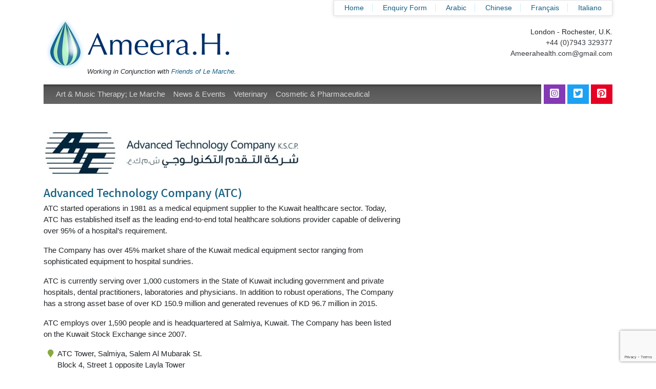

--- FILE ---
content_type: text/html; charset=UTF-8
request_url: https://ameerahealth.com/distributors/advanced-technology-company-atc/
body_size: 7068
content:

<!doctype html>
<html lang="en-GB">
  <head>
	<meta charset="utf-8">
	<meta http-equiv="x-ua-compatible" content="ie=edge">
	<meta name="viewport" content="width=device-width, initial-scale=1">
	<meta name='robots' content='index, follow, max-image-preview:large, max-snippet:-1, max-video-preview:-1' />

	<!-- This site is optimized with the Yoast SEO plugin v26.5 - https://yoast.com/wordpress/plugins/seo/ -->
	<title>Advanced Technology Company (ATC) - AmeeraHealth</title>
	<link rel="canonical" href="https://ameerahealth.com/distributors/advanced-technology-company-atc/" />
	<meta property="og:locale" content="en_GB" />
	<meta property="og:type" content="article" />
	<meta property="og:title" content="Advanced Technology Company (ATC) - AmeeraHealth" />
	<meta property="og:url" content="https://ameerahealth.com/distributors/advanced-technology-company-atc/" />
	<meta property="og:site_name" content="AmeeraHealth" />
	<meta property="article:publisher" content="https://www.facebook.com/AmeeraHLondon/" />
	<meta name="twitter:card" content="summary_large_image" />
	<meta name="twitter:site" content="@ashford_theresa" />
	<script type="application/ld+json" class="yoast-schema-graph">{"@context":"https://schema.org","@graph":[{"@type":"WebPage","@id":"https://ameerahealth.com/distributors/advanced-technology-company-atc/","url":"https://ameerahealth.com/distributors/advanced-technology-company-atc/","name":"Advanced Technology Company (ATC) - AmeeraHealth","isPartOf":{"@id":"https://ameerahealth.com/#website"},"datePublished":"2021-04-06T16:08:44+00:00","breadcrumb":{"@id":"https://ameerahealth.com/distributors/advanced-technology-company-atc/#breadcrumb"},"inLanguage":"en-GB","potentialAction":[{"@type":"ReadAction","target":["https://ameerahealth.com/distributors/advanced-technology-company-atc/"]}]},{"@type":"BreadcrumbList","@id":"https://ameerahealth.com/distributors/advanced-technology-company-atc/#breadcrumb","itemListElement":[{"@type":"ListItem","position":1,"name":"Home","item":"https://ameerahealth.com/"},{"@type":"ListItem","position":2,"name":"Distributors","item":"https://ameerahealth.com/distributors/"},{"@type":"ListItem","position":3,"name":"Advanced Technology Company (ATC)"}]},{"@type":"WebSite","@id":"https://ameerahealth.com/#website","url":"https://ameerahealth.com/","name":"AmeeraHealth","description":"Focusing on wound care, sports medicine and all-healing therapies for the mind and body","publisher":{"@id":"https://ameerahealth.com/#organization"},"potentialAction":[{"@type":"SearchAction","target":{"@type":"EntryPoint","urlTemplate":"https://ameerahealth.com/search/{search_term_string}"},"query-input":{"@type":"PropertyValueSpecification","valueRequired":true,"valueName":"search_term_string"}}],"inLanguage":"en-GB"},{"@type":"Organization","@id":"https://ameerahealth.com/#organization","name":"AmeeraHealth","url":"https://ameerahealth.com/","logo":{"@type":"ImageObject","inLanguage":"en-GB","@id":"https://ameerahealth.com/#/schema/logo/image/","url":"/app/uploads/2020/08/ameerahealth-logo.jpg","contentUrl":"/app/uploads/2020/08/ameerahealth-logo.jpg","width":467,"height":100,"caption":"AmeeraHealth"},"image":{"@id":"https://ameerahealth.com/#/schema/logo/image/"},"sameAs":["https://www.facebook.com/AmeeraHLondon/","https://x.com/ashford_theresa","https://www.instagram.com/ameerahealth_ltd/"]}]}</script>
	<!-- / Yoast SEO plugin. -->


<link rel='dns-prefetch' href='//use.fontawesome.com' />
<style id='wp-img-auto-sizes-contain-inline-css' type='text/css'>
img:is([sizes=auto i],[sizes^="auto," i]){contain-intrinsic-size:3000px 1500px}
/*# sourceURL=wp-img-auto-sizes-contain-inline-css */
</style>
<style id='wp-block-library-inline-css' type='text/css'>
:root{--wp-block-synced-color:#7a00df;--wp-block-synced-color--rgb:122,0,223;--wp-bound-block-color:var(--wp-block-synced-color);--wp-editor-canvas-background:#ddd;--wp-admin-theme-color:#007cba;--wp-admin-theme-color--rgb:0,124,186;--wp-admin-theme-color-darker-10:#006ba1;--wp-admin-theme-color-darker-10--rgb:0,107,160.5;--wp-admin-theme-color-darker-20:#005a87;--wp-admin-theme-color-darker-20--rgb:0,90,135;--wp-admin-border-width-focus:2px}@media (min-resolution:192dpi){:root{--wp-admin-border-width-focus:1.5px}}.wp-element-button{cursor:pointer}:root .has-very-light-gray-background-color{background-color:#eee}:root .has-very-dark-gray-background-color{background-color:#313131}:root .has-very-light-gray-color{color:#eee}:root .has-very-dark-gray-color{color:#313131}:root .has-vivid-green-cyan-to-vivid-cyan-blue-gradient-background{background:linear-gradient(135deg,#00d084,#0693e3)}:root .has-purple-crush-gradient-background{background:linear-gradient(135deg,#34e2e4,#4721fb 50%,#ab1dfe)}:root .has-hazy-dawn-gradient-background{background:linear-gradient(135deg,#faaca8,#dad0ec)}:root .has-subdued-olive-gradient-background{background:linear-gradient(135deg,#fafae1,#67a671)}:root .has-atomic-cream-gradient-background{background:linear-gradient(135deg,#fdd79a,#004a59)}:root .has-nightshade-gradient-background{background:linear-gradient(135deg,#330968,#31cdcf)}:root .has-midnight-gradient-background{background:linear-gradient(135deg,#020381,#2874fc)}:root{--wp--preset--font-size--normal:16px;--wp--preset--font-size--huge:42px}.has-regular-font-size{font-size:1em}.has-larger-font-size{font-size:2.625em}.has-normal-font-size{font-size:var(--wp--preset--font-size--normal)}.has-huge-font-size{font-size:var(--wp--preset--font-size--huge)}.has-text-align-center{text-align:center}.has-text-align-left{text-align:left}.has-text-align-right{text-align:right}.has-fit-text{white-space:nowrap!important}#end-resizable-editor-section{display:none}.aligncenter{clear:both}.items-justified-left{justify-content:flex-start}.items-justified-center{justify-content:center}.items-justified-right{justify-content:flex-end}.items-justified-space-between{justify-content:space-between}.screen-reader-text{border:0;clip-path:inset(50%);height:1px;margin:-1px;overflow:hidden;padding:0;position:absolute;width:1px;word-wrap:normal!important}.screen-reader-text:focus{background-color:#ddd;clip-path:none;color:#444;display:block;font-size:1em;height:auto;left:5px;line-height:normal;padding:15px 23px 14px;text-decoration:none;top:5px;width:auto;z-index:100000}html :where(.has-border-color){border-style:solid}html :where([style*=border-top-color]){border-top-style:solid}html :where([style*=border-right-color]){border-right-style:solid}html :where([style*=border-bottom-color]){border-bottom-style:solid}html :where([style*=border-left-color]){border-left-style:solid}html :where([style*=border-width]){border-style:solid}html :where([style*=border-top-width]){border-top-style:solid}html :where([style*=border-right-width]){border-right-style:solid}html :where([style*=border-bottom-width]){border-bottom-style:solid}html :where([style*=border-left-width]){border-left-style:solid}html :where(img[class*=wp-image-]){height:auto;max-width:100%}:where(figure){margin:0 0 1em}html :where(.is-position-sticky){--wp-admin--admin-bar--position-offset:var(--wp-admin--admin-bar--height,0px)}@media screen and (max-width:600px){html :where(.is-position-sticky){--wp-admin--admin-bar--position-offset:0px}}

/*# sourceURL=wp-block-library-inline-css */
</style><style id='global-styles-inline-css' type='text/css'>
:root{--wp--preset--aspect-ratio--square: 1;--wp--preset--aspect-ratio--4-3: 4/3;--wp--preset--aspect-ratio--3-4: 3/4;--wp--preset--aspect-ratio--3-2: 3/2;--wp--preset--aspect-ratio--2-3: 2/3;--wp--preset--aspect-ratio--16-9: 16/9;--wp--preset--aspect-ratio--9-16: 9/16;--wp--preset--color--black: #000000;--wp--preset--color--cyan-bluish-gray: #abb8c3;--wp--preset--color--white: #ffffff;--wp--preset--color--pale-pink: #f78da7;--wp--preset--color--vivid-red: #cf2e2e;--wp--preset--color--luminous-vivid-orange: #ff6900;--wp--preset--color--luminous-vivid-amber: #fcb900;--wp--preset--color--light-green-cyan: #7bdcb5;--wp--preset--color--vivid-green-cyan: #00d084;--wp--preset--color--pale-cyan-blue: #8ed1fc;--wp--preset--color--vivid-cyan-blue: #0693e3;--wp--preset--color--vivid-purple: #9b51e0;--wp--preset--gradient--vivid-cyan-blue-to-vivid-purple: linear-gradient(135deg,rgb(6,147,227) 0%,rgb(155,81,224) 100%);--wp--preset--gradient--light-green-cyan-to-vivid-green-cyan: linear-gradient(135deg,rgb(122,220,180) 0%,rgb(0,208,130) 100%);--wp--preset--gradient--luminous-vivid-amber-to-luminous-vivid-orange: linear-gradient(135deg,rgb(252,185,0) 0%,rgb(255,105,0) 100%);--wp--preset--gradient--luminous-vivid-orange-to-vivid-red: linear-gradient(135deg,rgb(255,105,0) 0%,rgb(207,46,46) 100%);--wp--preset--gradient--very-light-gray-to-cyan-bluish-gray: linear-gradient(135deg,rgb(238,238,238) 0%,rgb(169,184,195) 100%);--wp--preset--gradient--cool-to-warm-spectrum: linear-gradient(135deg,rgb(74,234,220) 0%,rgb(151,120,209) 20%,rgb(207,42,186) 40%,rgb(238,44,130) 60%,rgb(251,105,98) 80%,rgb(254,248,76) 100%);--wp--preset--gradient--blush-light-purple: linear-gradient(135deg,rgb(255,206,236) 0%,rgb(152,150,240) 100%);--wp--preset--gradient--blush-bordeaux: linear-gradient(135deg,rgb(254,205,165) 0%,rgb(254,45,45) 50%,rgb(107,0,62) 100%);--wp--preset--gradient--luminous-dusk: linear-gradient(135deg,rgb(255,203,112) 0%,rgb(199,81,192) 50%,rgb(65,88,208) 100%);--wp--preset--gradient--pale-ocean: linear-gradient(135deg,rgb(255,245,203) 0%,rgb(182,227,212) 50%,rgb(51,167,181) 100%);--wp--preset--gradient--electric-grass: linear-gradient(135deg,rgb(202,248,128) 0%,rgb(113,206,126) 100%);--wp--preset--gradient--midnight: linear-gradient(135deg,rgb(2,3,129) 0%,rgb(40,116,252) 100%);--wp--preset--font-size--small: 13px;--wp--preset--font-size--medium: 20px;--wp--preset--font-size--large: 36px;--wp--preset--font-size--x-large: 42px;--wp--preset--spacing--20: 0.44rem;--wp--preset--spacing--30: 0.67rem;--wp--preset--spacing--40: 1rem;--wp--preset--spacing--50: 1.5rem;--wp--preset--spacing--60: 2.25rem;--wp--preset--spacing--70: 3.38rem;--wp--preset--spacing--80: 5.06rem;--wp--preset--shadow--natural: 6px 6px 9px rgba(0, 0, 0, 0.2);--wp--preset--shadow--deep: 12px 12px 50px rgba(0, 0, 0, 0.4);--wp--preset--shadow--sharp: 6px 6px 0px rgba(0, 0, 0, 0.2);--wp--preset--shadow--outlined: 6px 6px 0px -3px rgb(255, 255, 255), 6px 6px rgb(0, 0, 0);--wp--preset--shadow--crisp: 6px 6px 0px rgb(0, 0, 0);}:where(.is-layout-flex){gap: 0.5em;}:where(.is-layout-grid){gap: 0.5em;}body .is-layout-flex{display: flex;}.is-layout-flex{flex-wrap: wrap;align-items: center;}.is-layout-flex > :is(*, div){margin: 0;}body .is-layout-grid{display: grid;}.is-layout-grid > :is(*, div){margin: 0;}:where(.wp-block-columns.is-layout-flex){gap: 2em;}:where(.wp-block-columns.is-layout-grid){gap: 2em;}:where(.wp-block-post-template.is-layout-flex){gap: 1.25em;}:where(.wp-block-post-template.is-layout-grid){gap: 1.25em;}.has-black-color{color: var(--wp--preset--color--black) !important;}.has-cyan-bluish-gray-color{color: var(--wp--preset--color--cyan-bluish-gray) !important;}.has-white-color{color: var(--wp--preset--color--white) !important;}.has-pale-pink-color{color: var(--wp--preset--color--pale-pink) !important;}.has-vivid-red-color{color: var(--wp--preset--color--vivid-red) !important;}.has-luminous-vivid-orange-color{color: var(--wp--preset--color--luminous-vivid-orange) !important;}.has-luminous-vivid-amber-color{color: var(--wp--preset--color--luminous-vivid-amber) !important;}.has-light-green-cyan-color{color: var(--wp--preset--color--light-green-cyan) !important;}.has-vivid-green-cyan-color{color: var(--wp--preset--color--vivid-green-cyan) !important;}.has-pale-cyan-blue-color{color: var(--wp--preset--color--pale-cyan-blue) !important;}.has-vivid-cyan-blue-color{color: var(--wp--preset--color--vivid-cyan-blue) !important;}.has-vivid-purple-color{color: var(--wp--preset--color--vivid-purple) !important;}.has-black-background-color{background-color: var(--wp--preset--color--black) !important;}.has-cyan-bluish-gray-background-color{background-color: var(--wp--preset--color--cyan-bluish-gray) !important;}.has-white-background-color{background-color: var(--wp--preset--color--white) !important;}.has-pale-pink-background-color{background-color: var(--wp--preset--color--pale-pink) !important;}.has-vivid-red-background-color{background-color: var(--wp--preset--color--vivid-red) !important;}.has-luminous-vivid-orange-background-color{background-color: var(--wp--preset--color--luminous-vivid-orange) !important;}.has-luminous-vivid-amber-background-color{background-color: var(--wp--preset--color--luminous-vivid-amber) !important;}.has-light-green-cyan-background-color{background-color: var(--wp--preset--color--light-green-cyan) !important;}.has-vivid-green-cyan-background-color{background-color: var(--wp--preset--color--vivid-green-cyan) !important;}.has-pale-cyan-blue-background-color{background-color: var(--wp--preset--color--pale-cyan-blue) !important;}.has-vivid-cyan-blue-background-color{background-color: var(--wp--preset--color--vivid-cyan-blue) !important;}.has-vivid-purple-background-color{background-color: var(--wp--preset--color--vivid-purple) !important;}.has-black-border-color{border-color: var(--wp--preset--color--black) !important;}.has-cyan-bluish-gray-border-color{border-color: var(--wp--preset--color--cyan-bluish-gray) !important;}.has-white-border-color{border-color: var(--wp--preset--color--white) !important;}.has-pale-pink-border-color{border-color: var(--wp--preset--color--pale-pink) !important;}.has-vivid-red-border-color{border-color: var(--wp--preset--color--vivid-red) !important;}.has-luminous-vivid-orange-border-color{border-color: var(--wp--preset--color--luminous-vivid-orange) !important;}.has-luminous-vivid-amber-border-color{border-color: var(--wp--preset--color--luminous-vivid-amber) !important;}.has-light-green-cyan-border-color{border-color: var(--wp--preset--color--light-green-cyan) !important;}.has-vivid-green-cyan-border-color{border-color: var(--wp--preset--color--vivid-green-cyan) !important;}.has-pale-cyan-blue-border-color{border-color: var(--wp--preset--color--pale-cyan-blue) !important;}.has-vivid-cyan-blue-border-color{border-color: var(--wp--preset--color--vivid-cyan-blue) !important;}.has-vivid-purple-border-color{border-color: var(--wp--preset--color--vivid-purple) !important;}.has-vivid-cyan-blue-to-vivid-purple-gradient-background{background: var(--wp--preset--gradient--vivid-cyan-blue-to-vivid-purple) !important;}.has-light-green-cyan-to-vivid-green-cyan-gradient-background{background: var(--wp--preset--gradient--light-green-cyan-to-vivid-green-cyan) !important;}.has-luminous-vivid-amber-to-luminous-vivid-orange-gradient-background{background: var(--wp--preset--gradient--luminous-vivid-amber-to-luminous-vivid-orange) !important;}.has-luminous-vivid-orange-to-vivid-red-gradient-background{background: var(--wp--preset--gradient--luminous-vivid-orange-to-vivid-red) !important;}.has-very-light-gray-to-cyan-bluish-gray-gradient-background{background: var(--wp--preset--gradient--very-light-gray-to-cyan-bluish-gray) !important;}.has-cool-to-warm-spectrum-gradient-background{background: var(--wp--preset--gradient--cool-to-warm-spectrum) !important;}.has-blush-light-purple-gradient-background{background: var(--wp--preset--gradient--blush-light-purple) !important;}.has-blush-bordeaux-gradient-background{background: var(--wp--preset--gradient--blush-bordeaux) !important;}.has-luminous-dusk-gradient-background{background: var(--wp--preset--gradient--luminous-dusk) !important;}.has-pale-ocean-gradient-background{background: var(--wp--preset--gradient--pale-ocean) !important;}.has-electric-grass-gradient-background{background: var(--wp--preset--gradient--electric-grass) !important;}.has-midnight-gradient-background{background: var(--wp--preset--gradient--midnight) !important;}.has-small-font-size{font-size: var(--wp--preset--font-size--small) !important;}.has-medium-font-size{font-size: var(--wp--preset--font-size--medium) !important;}.has-large-font-size{font-size: var(--wp--preset--font-size--large) !important;}.has-x-large-font-size{font-size: var(--wp--preset--font-size--x-large) !important;}
/*# sourceURL=global-styles-inline-css */
</style>

<style id='classic-theme-styles-inline-css' type='text/css'>
/*! This file is auto-generated */
.wp-block-button__link{color:#fff;background-color:#32373c;border-radius:9999px;box-shadow:none;text-decoration:none;padding:calc(.667em + 2px) calc(1.333em + 2px);font-size:1.125em}.wp-block-file__button{background:#32373c;color:#fff;text-decoration:none}
/*# sourceURL=/wp-includes/css/classic-themes.min.css */
</style>
<link rel="stylesheet" href="/app/plugins/contact-form-7/includes/css/styles.css?ver=6.1.4">
<link rel="stylesheet" href="/app/themes/ameerahealth/dist/styles/main-1a46aeb04c.css">
<link rel="stylesheet" href="https://use.fontawesome.com/releases/v5.11.0/css/all.css">
<script type="text/javascript" src="/wp/wp-includes/js/jquery/jquery.min.js?ver=3.7.1" id="jquery-core-js"></script>
<script type="text/javascript" src="/wp/wp-includes/js/jquery/jquery-migrate.min.js?ver=3.4.1" id="jquery-migrate-js"></script>
	<link rel="preconnect" href="https://fonts.gstatic.com">
	<link href="https://fonts.googleapis.com/css2?family=Noto+Sans+JP:wght@400;500;700&display=swap" rel="stylesheet">
	<!-- Global site tag (gtag.js) - Google Analytics -->
	<script async src="https://www.googletagmanager.com/gtag/js?id=UA-816258-23"></script>
	<!-- Google tag (gtag.js) -->
	<script async src="https://www.googletagmanager.com/gtag/js?id=G-RGYM2R5RYV"></script>
	<script>
		window.dataLayer = window.dataLayer || [];
		function gtag(){dataLayer.push(arguments);}
		gtag('js', new Date());
		gtag('config', 'G-RGYM2R5RYV');
	</script>
<link rel="stylesheet" href="https://use.fontawesome.com/releases/v5.15.4/css/all.css?ver=6.9">
</head>  <body class="wp-singular distributors-template-default single single-distributors postid-278 wp-theme-ameerahealth advanced-technology-company-atc sidebar-primary">
    <!--[if IE]>
      <div class="alert alert-warning">
        You are using an <strong>outdated</strong> browser. Please <a href="http://browsehappy.com/">upgrade your browser</a> to improve your experience.      </div>
    <![endif]-->
    <header class="banner mb-5">
	<div class="container">
		<div class="row">
			<div class="col-12 text-right">
				<nav class="top-nav d-inline-block border">
					<ul id="menu-top-navigation" class="list-inline ml-auto mb-0 p-1 text-right"><li class="menu-item menu-home"><a href="https://ameerahealth.com/">Home</a></li>
<li class="menu-item menu-enquiry-form"><a href="https://ameerahealth.com/enquiry-form/">Enquiry Form</a></li>
<li class="menu-item menu-arabic"><a target="_blank" href="/app/uploads/2021/09/AmeeraHealthArabic.pdf">Arabic</a></li>
<li class="menu-item menu-chinese"><a target="_blank" href="/app/uploads/2021/12/ameerahealth-chinese.pdf">Chinese</a></li>
<li class="menu-item menu-francais"><a href="https://ameerahealth.com/a-propos-dameerahealth/">Français</a></li>
<li class="menu-item menu-italiano"><a href="https://ameerahealth.com/riguardo-ameerahealth/">Italiano</a></li>
</ul>				</nav>
			</div>
		</div>
		<div class="row">
			<div class="col-12 col-sm-7">
				<a class="brand d-inline-block" href="https://ameerahealth.com/">
											<img src="/app/uploads/2023/09/ameerah-logo-v3.png" alt="Ameera.H. logo" class="img-fluid mt-1" />
									</a>
			</div>
			<div class="col-12 col-sm-5 d-none d-sm-flex justify-content-end">
				<div class="contact-info d-flex flex-column text-right">
											<div class="address mt-auto">London - Rochester, U.K.</div>
																				<div class="mobile"><a href="tel:+44 (0)7943 329377" class="text-dark">+44 (0)7943 329377</a></div>
															<div class="email mb-auto"><a href="mailto:Ameerahealth.com@gmail.com" class="text-dark">Ameerahealth.com@gmail.com</a></div>
									</div>
			</div>
		</div>
		<div class="row">
			<div class="col-12">
				<div class="associate-text mb-3" style="margin-top: -5px; margin-left: 85px; font-size: .8rem; font-style: italic;">Working in Conjunction with <a href="https://www.friendsoflemarcheitaly.com/" target="_blank">Friends of Le Marche</a>.</div>
			</div>
		</div>
		<div class="row">
			<div class="col-12">
				<nav class="navbar navbar-expand-lg navbar-dark py-lg-0 pr-lg-0">
					<button class="navbar-toggler" type="button" data-toggle="collapse" data-target="#collapsingNavbar" aria-controls="collapsingNavbar" aria-expanded="false" aria-label="Toggle navigation">
						<span class="navbar-toggler-icon"></span>
					</button>

					<div class="navbar-collapse collapse" id="collapsingNavbar">
						<ul id="menu-primary-navigation" class="navbar-nav"><li itemscope="itemscope" itemtype="https://www.schema.org/SiteNavigationElement" id="menu-item-2218" class="menu-item menu-item-type-post_type menu-item-object-page menu-item-2218 nav-item"><a title="Art &#038; Music Therapy; Le Marche" href="https://ameerahealth.com/art-music-therapy/" class="nav-link">Art &#038; Music Therapy; Le Marche</a></li>
<li itemscope="itemscope" itemtype="https://www.schema.org/SiteNavigationElement" id="menu-item-136" class="menu-item menu-item-type-post_type menu-item-object-page menu-item-136 nav-item"><a title="News &amp; Events" href="https://ameerahealth.com/company-news-and-events/" class="nav-link">News &#038; Events</a></li>
<li itemscope="itemscope" itemtype="https://www.schema.org/SiteNavigationElement" id="menu-item-221" class="menu-item menu-item-type-post_type menu-item-object-page menu-item-221 nav-item"><a title="Veterinary" href="https://ameerahealth.com/veterinary/" class="nav-link">Veterinary</a></li>
<li itemscope="itemscope" itemtype="https://www.schema.org/SiteNavigationElement" id="menu-item-238" class="menu-item menu-item-type-post_type menu-item-object-page menu-item-238 nav-item"><a title="Cosmetic &amp; Pharmaceutical" href="https://ameerahealth.com/cosmetic-pharmaceutical/" class="nav-link">Cosmetic &#038; Pharmaceutical</a></li>
</ul>					</div>

											<ul class="social list-inline mb-0 ml-auto px-0">
													<li class="list-inline-item m-0 p-2" style="background-color:#833ab4">
																	<a href="https://www.instagram.com/ameerahealth/" target="_blank" class="m-0 px-1 text-white">
																	<i class="fa-lg fab fa-instagram-square"></i>
																	</a>
															</li>
													<li class="list-inline-item m-0 p-2" style="background-color:#1da1f2">
																	<a href="https://twitter.com/ashford_theresa" target="_blank" class="m-0 px-1 text-white">
																	<i class="fa-lg fab fa-twitter-square"></i>
																	</a>
															</li>
													<li class="list-inline-item m-0 p-2" style="background-color:#e60023">
																	<a href="https://www.pinterest.co.uk/ameerahealth/" target="_blank" class="m-0 px-1 text-white">
																	<i class="fa-lg fab fa-pinterest-square"></i>
																	</a>
															</li>
												</ul>
									</nav>
			</div>
		</div>
	</div>
</header>
    <div class="wrap container" role="document">
      <div class="content row">
        <main class="main pr-lg-4 pr-xl-5">
          	<article class="post-278 distributors type-distributors status-publish hentry country-kuwait">
		<header>
			<div class="row">
									<div class="col mb-3">
						<img src="/app/uploads/2021/04/ATC-logo.jpg" alt="Advanced Technology Company. logo" style="max-height: 100px;" class="img-fluid" />
					</div>
				
							</div>
			<h1 class="h3 entry-title">Advanced Technology Company (ATC)</h1>
		</header>
		<div class="entry-content">
							<p>ATC started operations in 1981 as a medical equipment supplier to the Kuwait healthcare sector. Today, ATC has established itself as the leading end-to-end total healthcare solutions provider capable of delivering over 95% of a hospital&#8217;s requirement.</p>
<p>The Company has over 45% market share of the Kuwait medical equipment sector ranging from sophisticated equipment to hospital sundries.</p>
<p>ATC is currently serving over 1,000 customers in the State of Kuwait including government and private hospitals, dental practitioners, laboratories and physicians. In addition to robust operations, The Company has a strong asset base of over KD 150.9 million and generated revenues of KD 96.7 million in 2015.</p>
<p>ATC employs over 1,590 people and is headquartered at Salmiya, Kuwait. The Company has been listed on the Kuwait Stock Exchange since 2007.</p>
			
							<div class="dist-contacts mb-4">
																<div class="row no-gutters mb-2">
							<div class="col-auto px-2"><i class="fas fa-map-marker text-secondary" aria-hidden="true"></i></div>
							<div class="col">ATC Tower, Salmiya, Salem Al Mubarak St.<br />
Block 4, Street 1 opposite Layla Tower<br />
P.O.Box: 44558 Hawali 32060, Kuwait</div>
						</div>
																<div class="row no-gutters mb-2">
							<div class="col-auto px-2"><i class="fas fa-phone-square text-secondary" aria-hidden="true"></i></div>
							<div class="col">+965 222 47444</div>
						</div>
																<div class="row no-gutters mb-2">
							<div class="col-auto px-2"><i class="fas fa-fax text-secondary" aria-hidden="true"></i></div>
							<div class="col">+965 257 11761/2</div>
						</div>
																					<div class="row no-gutters mb-2">
							<div class="col-auto px-2"><i class="fas fa-globe text-secondary" aria-hidden="true"></i></div>
							<div class="col">http://www.atc.com.kw</div>
						</div>
									</div>
			
			
		</div>
		<footer>
					</footer>
	</article>
        </main><!-- /.main -->
                  <aside class="sidebar mt-sm-5 pt-sm-4">
            	







          </aside><!-- /.sidebar -->
              </div><!-- /.content -->
    </div><!-- /.wrap -->
    	<div class="contactbox-footer mt-5">
		<div class="container">
			<div class="py-4">
				<p>Ameera.H. is a UK-based company working with the Friends of Le Marche, promoting Health and Well-being within the Italian region of Le Marche.</p>
<p><strong>To feature on an Ameera.H. webpage please e-mail: ameerahealth@gmail.com</strong></p>
			</div>
		</div>
	</div>

<footer class="content-info bg-dark text-white py-4">
	<div class="container">
					<p><small>Disclaimer: To the fullest extent permitted by law, Ameera.H. does not accept liability for any errors, omissions or misleading or other statements presented on the AmeeraHealth website whether negligent or otherwise. Any link to this web site does not imply endorsement of &#8211; or approval by &#8211; Ameera.H. of any linked web site.</small></p>
			</div>
</footer><script type="speculationrules">
{"prefetch":[{"source":"document","where":{"and":[{"href_matches":"/*"},{"not":{"href_matches":["/wp/wp-*.php","/wp/wp-admin/*","/app/uploads/*","/app/*","/app/plugins/*","/app/themes/ameerahealth/*","/*\\?(.+)"]}},{"not":{"selector_matches":"a[rel~=\"nofollow\"]"}},{"not":{"selector_matches":".no-prefetch, .no-prefetch a"}}]},"eagerness":"conservative"}]}
</script>
<script type="text/javascript" src="/wp/wp-includes/js/dist/hooks.min.js?ver=dd5603f07f9220ed27f1" id="wp-hooks-js"></script>
<script type="text/javascript" src="/wp/wp-includes/js/dist/i18n.min.js?ver=c26c3dc7bed366793375" id="wp-i18n-js"></script>
<script type="text/javascript" id="wp-i18n-js-after">
/* <![CDATA[ */
wp.i18n.setLocaleData( { "text direction\u0004ltr": [ "ltr" ] } );
//# sourceURL=wp-i18n-js-after
/* ]]> */
</script>
<script type="text/javascript" src="/app/plugins/contact-form-7/includes/swv/js/index.js?ver=6.1.4" id="swv-js"></script>
<script type="text/javascript" id="contact-form-7-js-before">
/* <![CDATA[ */
var wpcf7 = {
    "api": {
        "root": "https:\/\/ameerahealth.com\/wp-json\/",
        "namespace": "contact-form-7\/v1"
    }
};
//# sourceURL=contact-form-7-js-before
/* ]]> */
</script>
<script type="text/javascript" src="/app/plugins/contact-form-7/includes/js/index.js?ver=6.1.4" id="contact-form-7-js"></script>
<script type="text/javascript" src="https://www.google.com/recaptcha/api.js?render=6LcxZJ0cAAAAAER-u5SzWOk_aDz72VljwQJtnx_S&amp;ver=3.0" id="google-recaptcha-js"></script>
<script type="text/javascript" src="/wp/wp-includes/js/dist/vendor/wp-polyfill.min.js?ver=3.15.0" id="wp-polyfill-js"></script>
<script type="text/javascript" id="wpcf7-recaptcha-js-before">
/* <![CDATA[ */
var wpcf7_recaptcha = {
    "sitekey": "6LcxZJ0cAAAAAER-u5SzWOk_aDz72VljwQJtnx_S",
    "actions": {
        "homepage": "homepage",
        "contactform": "contactform"
    }
};
//# sourceURL=wpcf7-recaptcha-js-before
/* ]]> */
</script>
<script type="text/javascript" src="/app/plugins/contact-form-7/modules/recaptcha/index.js?ver=6.1.4" id="wpcf7-recaptcha-js"></script>
<script type="text/javascript" src="/app/themes/ameerahealth/dist/scripts/main-689b1a259e.js" id="sage/js-js"></script>
  </body>
</html>


--- FILE ---
content_type: text/html; charset=utf-8
request_url: https://www.google.com/recaptcha/api2/anchor?ar=1&k=6LcxZJ0cAAAAAER-u5SzWOk_aDz72VljwQJtnx_S&co=aHR0cHM6Ly9hbWVlcmFoZWFsdGguY29tOjQ0Mw..&hl=en&v=PoyoqOPhxBO7pBk68S4YbpHZ&size=invisible&anchor-ms=20000&execute-ms=30000&cb=soqzq1xx02e0
body_size: 48548
content:
<!DOCTYPE HTML><html dir="ltr" lang="en"><head><meta http-equiv="Content-Type" content="text/html; charset=UTF-8">
<meta http-equiv="X-UA-Compatible" content="IE=edge">
<title>reCAPTCHA</title>
<style type="text/css">
/* cyrillic-ext */
@font-face {
  font-family: 'Roboto';
  font-style: normal;
  font-weight: 400;
  font-stretch: 100%;
  src: url(//fonts.gstatic.com/s/roboto/v48/KFO7CnqEu92Fr1ME7kSn66aGLdTylUAMa3GUBHMdazTgWw.woff2) format('woff2');
  unicode-range: U+0460-052F, U+1C80-1C8A, U+20B4, U+2DE0-2DFF, U+A640-A69F, U+FE2E-FE2F;
}
/* cyrillic */
@font-face {
  font-family: 'Roboto';
  font-style: normal;
  font-weight: 400;
  font-stretch: 100%;
  src: url(//fonts.gstatic.com/s/roboto/v48/KFO7CnqEu92Fr1ME7kSn66aGLdTylUAMa3iUBHMdazTgWw.woff2) format('woff2');
  unicode-range: U+0301, U+0400-045F, U+0490-0491, U+04B0-04B1, U+2116;
}
/* greek-ext */
@font-face {
  font-family: 'Roboto';
  font-style: normal;
  font-weight: 400;
  font-stretch: 100%;
  src: url(//fonts.gstatic.com/s/roboto/v48/KFO7CnqEu92Fr1ME7kSn66aGLdTylUAMa3CUBHMdazTgWw.woff2) format('woff2');
  unicode-range: U+1F00-1FFF;
}
/* greek */
@font-face {
  font-family: 'Roboto';
  font-style: normal;
  font-weight: 400;
  font-stretch: 100%;
  src: url(//fonts.gstatic.com/s/roboto/v48/KFO7CnqEu92Fr1ME7kSn66aGLdTylUAMa3-UBHMdazTgWw.woff2) format('woff2');
  unicode-range: U+0370-0377, U+037A-037F, U+0384-038A, U+038C, U+038E-03A1, U+03A3-03FF;
}
/* math */
@font-face {
  font-family: 'Roboto';
  font-style: normal;
  font-weight: 400;
  font-stretch: 100%;
  src: url(//fonts.gstatic.com/s/roboto/v48/KFO7CnqEu92Fr1ME7kSn66aGLdTylUAMawCUBHMdazTgWw.woff2) format('woff2');
  unicode-range: U+0302-0303, U+0305, U+0307-0308, U+0310, U+0312, U+0315, U+031A, U+0326-0327, U+032C, U+032F-0330, U+0332-0333, U+0338, U+033A, U+0346, U+034D, U+0391-03A1, U+03A3-03A9, U+03B1-03C9, U+03D1, U+03D5-03D6, U+03F0-03F1, U+03F4-03F5, U+2016-2017, U+2034-2038, U+203C, U+2040, U+2043, U+2047, U+2050, U+2057, U+205F, U+2070-2071, U+2074-208E, U+2090-209C, U+20D0-20DC, U+20E1, U+20E5-20EF, U+2100-2112, U+2114-2115, U+2117-2121, U+2123-214F, U+2190, U+2192, U+2194-21AE, U+21B0-21E5, U+21F1-21F2, U+21F4-2211, U+2213-2214, U+2216-22FF, U+2308-230B, U+2310, U+2319, U+231C-2321, U+2336-237A, U+237C, U+2395, U+239B-23B7, U+23D0, U+23DC-23E1, U+2474-2475, U+25AF, U+25B3, U+25B7, U+25BD, U+25C1, U+25CA, U+25CC, U+25FB, U+266D-266F, U+27C0-27FF, U+2900-2AFF, U+2B0E-2B11, U+2B30-2B4C, U+2BFE, U+3030, U+FF5B, U+FF5D, U+1D400-1D7FF, U+1EE00-1EEFF;
}
/* symbols */
@font-face {
  font-family: 'Roboto';
  font-style: normal;
  font-weight: 400;
  font-stretch: 100%;
  src: url(//fonts.gstatic.com/s/roboto/v48/KFO7CnqEu92Fr1ME7kSn66aGLdTylUAMaxKUBHMdazTgWw.woff2) format('woff2');
  unicode-range: U+0001-000C, U+000E-001F, U+007F-009F, U+20DD-20E0, U+20E2-20E4, U+2150-218F, U+2190, U+2192, U+2194-2199, U+21AF, U+21E6-21F0, U+21F3, U+2218-2219, U+2299, U+22C4-22C6, U+2300-243F, U+2440-244A, U+2460-24FF, U+25A0-27BF, U+2800-28FF, U+2921-2922, U+2981, U+29BF, U+29EB, U+2B00-2BFF, U+4DC0-4DFF, U+FFF9-FFFB, U+10140-1018E, U+10190-1019C, U+101A0, U+101D0-101FD, U+102E0-102FB, U+10E60-10E7E, U+1D2C0-1D2D3, U+1D2E0-1D37F, U+1F000-1F0FF, U+1F100-1F1AD, U+1F1E6-1F1FF, U+1F30D-1F30F, U+1F315, U+1F31C, U+1F31E, U+1F320-1F32C, U+1F336, U+1F378, U+1F37D, U+1F382, U+1F393-1F39F, U+1F3A7-1F3A8, U+1F3AC-1F3AF, U+1F3C2, U+1F3C4-1F3C6, U+1F3CA-1F3CE, U+1F3D4-1F3E0, U+1F3ED, U+1F3F1-1F3F3, U+1F3F5-1F3F7, U+1F408, U+1F415, U+1F41F, U+1F426, U+1F43F, U+1F441-1F442, U+1F444, U+1F446-1F449, U+1F44C-1F44E, U+1F453, U+1F46A, U+1F47D, U+1F4A3, U+1F4B0, U+1F4B3, U+1F4B9, U+1F4BB, U+1F4BF, U+1F4C8-1F4CB, U+1F4D6, U+1F4DA, U+1F4DF, U+1F4E3-1F4E6, U+1F4EA-1F4ED, U+1F4F7, U+1F4F9-1F4FB, U+1F4FD-1F4FE, U+1F503, U+1F507-1F50B, U+1F50D, U+1F512-1F513, U+1F53E-1F54A, U+1F54F-1F5FA, U+1F610, U+1F650-1F67F, U+1F687, U+1F68D, U+1F691, U+1F694, U+1F698, U+1F6AD, U+1F6B2, U+1F6B9-1F6BA, U+1F6BC, U+1F6C6-1F6CF, U+1F6D3-1F6D7, U+1F6E0-1F6EA, U+1F6F0-1F6F3, U+1F6F7-1F6FC, U+1F700-1F7FF, U+1F800-1F80B, U+1F810-1F847, U+1F850-1F859, U+1F860-1F887, U+1F890-1F8AD, U+1F8B0-1F8BB, U+1F8C0-1F8C1, U+1F900-1F90B, U+1F93B, U+1F946, U+1F984, U+1F996, U+1F9E9, U+1FA00-1FA6F, U+1FA70-1FA7C, U+1FA80-1FA89, U+1FA8F-1FAC6, U+1FACE-1FADC, U+1FADF-1FAE9, U+1FAF0-1FAF8, U+1FB00-1FBFF;
}
/* vietnamese */
@font-face {
  font-family: 'Roboto';
  font-style: normal;
  font-weight: 400;
  font-stretch: 100%;
  src: url(//fonts.gstatic.com/s/roboto/v48/KFO7CnqEu92Fr1ME7kSn66aGLdTylUAMa3OUBHMdazTgWw.woff2) format('woff2');
  unicode-range: U+0102-0103, U+0110-0111, U+0128-0129, U+0168-0169, U+01A0-01A1, U+01AF-01B0, U+0300-0301, U+0303-0304, U+0308-0309, U+0323, U+0329, U+1EA0-1EF9, U+20AB;
}
/* latin-ext */
@font-face {
  font-family: 'Roboto';
  font-style: normal;
  font-weight: 400;
  font-stretch: 100%;
  src: url(//fonts.gstatic.com/s/roboto/v48/KFO7CnqEu92Fr1ME7kSn66aGLdTylUAMa3KUBHMdazTgWw.woff2) format('woff2');
  unicode-range: U+0100-02BA, U+02BD-02C5, U+02C7-02CC, U+02CE-02D7, U+02DD-02FF, U+0304, U+0308, U+0329, U+1D00-1DBF, U+1E00-1E9F, U+1EF2-1EFF, U+2020, U+20A0-20AB, U+20AD-20C0, U+2113, U+2C60-2C7F, U+A720-A7FF;
}
/* latin */
@font-face {
  font-family: 'Roboto';
  font-style: normal;
  font-weight: 400;
  font-stretch: 100%;
  src: url(//fonts.gstatic.com/s/roboto/v48/KFO7CnqEu92Fr1ME7kSn66aGLdTylUAMa3yUBHMdazQ.woff2) format('woff2');
  unicode-range: U+0000-00FF, U+0131, U+0152-0153, U+02BB-02BC, U+02C6, U+02DA, U+02DC, U+0304, U+0308, U+0329, U+2000-206F, U+20AC, U+2122, U+2191, U+2193, U+2212, U+2215, U+FEFF, U+FFFD;
}
/* cyrillic-ext */
@font-face {
  font-family: 'Roboto';
  font-style: normal;
  font-weight: 500;
  font-stretch: 100%;
  src: url(//fonts.gstatic.com/s/roboto/v48/KFO7CnqEu92Fr1ME7kSn66aGLdTylUAMa3GUBHMdazTgWw.woff2) format('woff2');
  unicode-range: U+0460-052F, U+1C80-1C8A, U+20B4, U+2DE0-2DFF, U+A640-A69F, U+FE2E-FE2F;
}
/* cyrillic */
@font-face {
  font-family: 'Roboto';
  font-style: normal;
  font-weight: 500;
  font-stretch: 100%;
  src: url(//fonts.gstatic.com/s/roboto/v48/KFO7CnqEu92Fr1ME7kSn66aGLdTylUAMa3iUBHMdazTgWw.woff2) format('woff2');
  unicode-range: U+0301, U+0400-045F, U+0490-0491, U+04B0-04B1, U+2116;
}
/* greek-ext */
@font-face {
  font-family: 'Roboto';
  font-style: normal;
  font-weight: 500;
  font-stretch: 100%;
  src: url(//fonts.gstatic.com/s/roboto/v48/KFO7CnqEu92Fr1ME7kSn66aGLdTylUAMa3CUBHMdazTgWw.woff2) format('woff2');
  unicode-range: U+1F00-1FFF;
}
/* greek */
@font-face {
  font-family: 'Roboto';
  font-style: normal;
  font-weight: 500;
  font-stretch: 100%;
  src: url(//fonts.gstatic.com/s/roboto/v48/KFO7CnqEu92Fr1ME7kSn66aGLdTylUAMa3-UBHMdazTgWw.woff2) format('woff2');
  unicode-range: U+0370-0377, U+037A-037F, U+0384-038A, U+038C, U+038E-03A1, U+03A3-03FF;
}
/* math */
@font-face {
  font-family: 'Roboto';
  font-style: normal;
  font-weight: 500;
  font-stretch: 100%;
  src: url(//fonts.gstatic.com/s/roboto/v48/KFO7CnqEu92Fr1ME7kSn66aGLdTylUAMawCUBHMdazTgWw.woff2) format('woff2');
  unicode-range: U+0302-0303, U+0305, U+0307-0308, U+0310, U+0312, U+0315, U+031A, U+0326-0327, U+032C, U+032F-0330, U+0332-0333, U+0338, U+033A, U+0346, U+034D, U+0391-03A1, U+03A3-03A9, U+03B1-03C9, U+03D1, U+03D5-03D6, U+03F0-03F1, U+03F4-03F5, U+2016-2017, U+2034-2038, U+203C, U+2040, U+2043, U+2047, U+2050, U+2057, U+205F, U+2070-2071, U+2074-208E, U+2090-209C, U+20D0-20DC, U+20E1, U+20E5-20EF, U+2100-2112, U+2114-2115, U+2117-2121, U+2123-214F, U+2190, U+2192, U+2194-21AE, U+21B0-21E5, U+21F1-21F2, U+21F4-2211, U+2213-2214, U+2216-22FF, U+2308-230B, U+2310, U+2319, U+231C-2321, U+2336-237A, U+237C, U+2395, U+239B-23B7, U+23D0, U+23DC-23E1, U+2474-2475, U+25AF, U+25B3, U+25B7, U+25BD, U+25C1, U+25CA, U+25CC, U+25FB, U+266D-266F, U+27C0-27FF, U+2900-2AFF, U+2B0E-2B11, U+2B30-2B4C, U+2BFE, U+3030, U+FF5B, U+FF5D, U+1D400-1D7FF, U+1EE00-1EEFF;
}
/* symbols */
@font-face {
  font-family: 'Roboto';
  font-style: normal;
  font-weight: 500;
  font-stretch: 100%;
  src: url(//fonts.gstatic.com/s/roboto/v48/KFO7CnqEu92Fr1ME7kSn66aGLdTylUAMaxKUBHMdazTgWw.woff2) format('woff2');
  unicode-range: U+0001-000C, U+000E-001F, U+007F-009F, U+20DD-20E0, U+20E2-20E4, U+2150-218F, U+2190, U+2192, U+2194-2199, U+21AF, U+21E6-21F0, U+21F3, U+2218-2219, U+2299, U+22C4-22C6, U+2300-243F, U+2440-244A, U+2460-24FF, U+25A0-27BF, U+2800-28FF, U+2921-2922, U+2981, U+29BF, U+29EB, U+2B00-2BFF, U+4DC0-4DFF, U+FFF9-FFFB, U+10140-1018E, U+10190-1019C, U+101A0, U+101D0-101FD, U+102E0-102FB, U+10E60-10E7E, U+1D2C0-1D2D3, U+1D2E0-1D37F, U+1F000-1F0FF, U+1F100-1F1AD, U+1F1E6-1F1FF, U+1F30D-1F30F, U+1F315, U+1F31C, U+1F31E, U+1F320-1F32C, U+1F336, U+1F378, U+1F37D, U+1F382, U+1F393-1F39F, U+1F3A7-1F3A8, U+1F3AC-1F3AF, U+1F3C2, U+1F3C4-1F3C6, U+1F3CA-1F3CE, U+1F3D4-1F3E0, U+1F3ED, U+1F3F1-1F3F3, U+1F3F5-1F3F7, U+1F408, U+1F415, U+1F41F, U+1F426, U+1F43F, U+1F441-1F442, U+1F444, U+1F446-1F449, U+1F44C-1F44E, U+1F453, U+1F46A, U+1F47D, U+1F4A3, U+1F4B0, U+1F4B3, U+1F4B9, U+1F4BB, U+1F4BF, U+1F4C8-1F4CB, U+1F4D6, U+1F4DA, U+1F4DF, U+1F4E3-1F4E6, U+1F4EA-1F4ED, U+1F4F7, U+1F4F9-1F4FB, U+1F4FD-1F4FE, U+1F503, U+1F507-1F50B, U+1F50D, U+1F512-1F513, U+1F53E-1F54A, U+1F54F-1F5FA, U+1F610, U+1F650-1F67F, U+1F687, U+1F68D, U+1F691, U+1F694, U+1F698, U+1F6AD, U+1F6B2, U+1F6B9-1F6BA, U+1F6BC, U+1F6C6-1F6CF, U+1F6D3-1F6D7, U+1F6E0-1F6EA, U+1F6F0-1F6F3, U+1F6F7-1F6FC, U+1F700-1F7FF, U+1F800-1F80B, U+1F810-1F847, U+1F850-1F859, U+1F860-1F887, U+1F890-1F8AD, U+1F8B0-1F8BB, U+1F8C0-1F8C1, U+1F900-1F90B, U+1F93B, U+1F946, U+1F984, U+1F996, U+1F9E9, U+1FA00-1FA6F, U+1FA70-1FA7C, U+1FA80-1FA89, U+1FA8F-1FAC6, U+1FACE-1FADC, U+1FADF-1FAE9, U+1FAF0-1FAF8, U+1FB00-1FBFF;
}
/* vietnamese */
@font-face {
  font-family: 'Roboto';
  font-style: normal;
  font-weight: 500;
  font-stretch: 100%;
  src: url(//fonts.gstatic.com/s/roboto/v48/KFO7CnqEu92Fr1ME7kSn66aGLdTylUAMa3OUBHMdazTgWw.woff2) format('woff2');
  unicode-range: U+0102-0103, U+0110-0111, U+0128-0129, U+0168-0169, U+01A0-01A1, U+01AF-01B0, U+0300-0301, U+0303-0304, U+0308-0309, U+0323, U+0329, U+1EA0-1EF9, U+20AB;
}
/* latin-ext */
@font-face {
  font-family: 'Roboto';
  font-style: normal;
  font-weight: 500;
  font-stretch: 100%;
  src: url(//fonts.gstatic.com/s/roboto/v48/KFO7CnqEu92Fr1ME7kSn66aGLdTylUAMa3KUBHMdazTgWw.woff2) format('woff2');
  unicode-range: U+0100-02BA, U+02BD-02C5, U+02C7-02CC, U+02CE-02D7, U+02DD-02FF, U+0304, U+0308, U+0329, U+1D00-1DBF, U+1E00-1E9F, U+1EF2-1EFF, U+2020, U+20A0-20AB, U+20AD-20C0, U+2113, U+2C60-2C7F, U+A720-A7FF;
}
/* latin */
@font-face {
  font-family: 'Roboto';
  font-style: normal;
  font-weight: 500;
  font-stretch: 100%;
  src: url(//fonts.gstatic.com/s/roboto/v48/KFO7CnqEu92Fr1ME7kSn66aGLdTylUAMa3yUBHMdazQ.woff2) format('woff2');
  unicode-range: U+0000-00FF, U+0131, U+0152-0153, U+02BB-02BC, U+02C6, U+02DA, U+02DC, U+0304, U+0308, U+0329, U+2000-206F, U+20AC, U+2122, U+2191, U+2193, U+2212, U+2215, U+FEFF, U+FFFD;
}
/* cyrillic-ext */
@font-face {
  font-family: 'Roboto';
  font-style: normal;
  font-weight: 900;
  font-stretch: 100%;
  src: url(//fonts.gstatic.com/s/roboto/v48/KFO7CnqEu92Fr1ME7kSn66aGLdTylUAMa3GUBHMdazTgWw.woff2) format('woff2');
  unicode-range: U+0460-052F, U+1C80-1C8A, U+20B4, U+2DE0-2DFF, U+A640-A69F, U+FE2E-FE2F;
}
/* cyrillic */
@font-face {
  font-family: 'Roboto';
  font-style: normal;
  font-weight: 900;
  font-stretch: 100%;
  src: url(//fonts.gstatic.com/s/roboto/v48/KFO7CnqEu92Fr1ME7kSn66aGLdTylUAMa3iUBHMdazTgWw.woff2) format('woff2');
  unicode-range: U+0301, U+0400-045F, U+0490-0491, U+04B0-04B1, U+2116;
}
/* greek-ext */
@font-face {
  font-family: 'Roboto';
  font-style: normal;
  font-weight: 900;
  font-stretch: 100%;
  src: url(//fonts.gstatic.com/s/roboto/v48/KFO7CnqEu92Fr1ME7kSn66aGLdTylUAMa3CUBHMdazTgWw.woff2) format('woff2');
  unicode-range: U+1F00-1FFF;
}
/* greek */
@font-face {
  font-family: 'Roboto';
  font-style: normal;
  font-weight: 900;
  font-stretch: 100%;
  src: url(//fonts.gstatic.com/s/roboto/v48/KFO7CnqEu92Fr1ME7kSn66aGLdTylUAMa3-UBHMdazTgWw.woff2) format('woff2');
  unicode-range: U+0370-0377, U+037A-037F, U+0384-038A, U+038C, U+038E-03A1, U+03A3-03FF;
}
/* math */
@font-face {
  font-family: 'Roboto';
  font-style: normal;
  font-weight: 900;
  font-stretch: 100%;
  src: url(//fonts.gstatic.com/s/roboto/v48/KFO7CnqEu92Fr1ME7kSn66aGLdTylUAMawCUBHMdazTgWw.woff2) format('woff2');
  unicode-range: U+0302-0303, U+0305, U+0307-0308, U+0310, U+0312, U+0315, U+031A, U+0326-0327, U+032C, U+032F-0330, U+0332-0333, U+0338, U+033A, U+0346, U+034D, U+0391-03A1, U+03A3-03A9, U+03B1-03C9, U+03D1, U+03D5-03D6, U+03F0-03F1, U+03F4-03F5, U+2016-2017, U+2034-2038, U+203C, U+2040, U+2043, U+2047, U+2050, U+2057, U+205F, U+2070-2071, U+2074-208E, U+2090-209C, U+20D0-20DC, U+20E1, U+20E5-20EF, U+2100-2112, U+2114-2115, U+2117-2121, U+2123-214F, U+2190, U+2192, U+2194-21AE, U+21B0-21E5, U+21F1-21F2, U+21F4-2211, U+2213-2214, U+2216-22FF, U+2308-230B, U+2310, U+2319, U+231C-2321, U+2336-237A, U+237C, U+2395, U+239B-23B7, U+23D0, U+23DC-23E1, U+2474-2475, U+25AF, U+25B3, U+25B7, U+25BD, U+25C1, U+25CA, U+25CC, U+25FB, U+266D-266F, U+27C0-27FF, U+2900-2AFF, U+2B0E-2B11, U+2B30-2B4C, U+2BFE, U+3030, U+FF5B, U+FF5D, U+1D400-1D7FF, U+1EE00-1EEFF;
}
/* symbols */
@font-face {
  font-family: 'Roboto';
  font-style: normal;
  font-weight: 900;
  font-stretch: 100%;
  src: url(//fonts.gstatic.com/s/roboto/v48/KFO7CnqEu92Fr1ME7kSn66aGLdTylUAMaxKUBHMdazTgWw.woff2) format('woff2');
  unicode-range: U+0001-000C, U+000E-001F, U+007F-009F, U+20DD-20E0, U+20E2-20E4, U+2150-218F, U+2190, U+2192, U+2194-2199, U+21AF, U+21E6-21F0, U+21F3, U+2218-2219, U+2299, U+22C4-22C6, U+2300-243F, U+2440-244A, U+2460-24FF, U+25A0-27BF, U+2800-28FF, U+2921-2922, U+2981, U+29BF, U+29EB, U+2B00-2BFF, U+4DC0-4DFF, U+FFF9-FFFB, U+10140-1018E, U+10190-1019C, U+101A0, U+101D0-101FD, U+102E0-102FB, U+10E60-10E7E, U+1D2C0-1D2D3, U+1D2E0-1D37F, U+1F000-1F0FF, U+1F100-1F1AD, U+1F1E6-1F1FF, U+1F30D-1F30F, U+1F315, U+1F31C, U+1F31E, U+1F320-1F32C, U+1F336, U+1F378, U+1F37D, U+1F382, U+1F393-1F39F, U+1F3A7-1F3A8, U+1F3AC-1F3AF, U+1F3C2, U+1F3C4-1F3C6, U+1F3CA-1F3CE, U+1F3D4-1F3E0, U+1F3ED, U+1F3F1-1F3F3, U+1F3F5-1F3F7, U+1F408, U+1F415, U+1F41F, U+1F426, U+1F43F, U+1F441-1F442, U+1F444, U+1F446-1F449, U+1F44C-1F44E, U+1F453, U+1F46A, U+1F47D, U+1F4A3, U+1F4B0, U+1F4B3, U+1F4B9, U+1F4BB, U+1F4BF, U+1F4C8-1F4CB, U+1F4D6, U+1F4DA, U+1F4DF, U+1F4E3-1F4E6, U+1F4EA-1F4ED, U+1F4F7, U+1F4F9-1F4FB, U+1F4FD-1F4FE, U+1F503, U+1F507-1F50B, U+1F50D, U+1F512-1F513, U+1F53E-1F54A, U+1F54F-1F5FA, U+1F610, U+1F650-1F67F, U+1F687, U+1F68D, U+1F691, U+1F694, U+1F698, U+1F6AD, U+1F6B2, U+1F6B9-1F6BA, U+1F6BC, U+1F6C6-1F6CF, U+1F6D3-1F6D7, U+1F6E0-1F6EA, U+1F6F0-1F6F3, U+1F6F7-1F6FC, U+1F700-1F7FF, U+1F800-1F80B, U+1F810-1F847, U+1F850-1F859, U+1F860-1F887, U+1F890-1F8AD, U+1F8B0-1F8BB, U+1F8C0-1F8C1, U+1F900-1F90B, U+1F93B, U+1F946, U+1F984, U+1F996, U+1F9E9, U+1FA00-1FA6F, U+1FA70-1FA7C, U+1FA80-1FA89, U+1FA8F-1FAC6, U+1FACE-1FADC, U+1FADF-1FAE9, U+1FAF0-1FAF8, U+1FB00-1FBFF;
}
/* vietnamese */
@font-face {
  font-family: 'Roboto';
  font-style: normal;
  font-weight: 900;
  font-stretch: 100%;
  src: url(//fonts.gstatic.com/s/roboto/v48/KFO7CnqEu92Fr1ME7kSn66aGLdTylUAMa3OUBHMdazTgWw.woff2) format('woff2');
  unicode-range: U+0102-0103, U+0110-0111, U+0128-0129, U+0168-0169, U+01A0-01A1, U+01AF-01B0, U+0300-0301, U+0303-0304, U+0308-0309, U+0323, U+0329, U+1EA0-1EF9, U+20AB;
}
/* latin-ext */
@font-face {
  font-family: 'Roboto';
  font-style: normal;
  font-weight: 900;
  font-stretch: 100%;
  src: url(//fonts.gstatic.com/s/roboto/v48/KFO7CnqEu92Fr1ME7kSn66aGLdTylUAMa3KUBHMdazTgWw.woff2) format('woff2');
  unicode-range: U+0100-02BA, U+02BD-02C5, U+02C7-02CC, U+02CE-02D7, U+02DD-02FF, U+0304, U+0308, U+0329, U+1D00-1DBF, U+1E00-1E9F, U+1EF2-1EFF, U+2020, U+20A0-20AB, U+20AD-20C0, U+2113, U+2C60-2C7F, U+A720-A7FF;
}
/* latin */
@font-face {
  font-family: 'Roboto';
  font-style: normal;
  font-weight: 900;
  font-stretch: 100%;
  src: url(//fonts.gstatic.com/s/roboto/v48/KFO7CnqEu92Fr1ME7kSn66aGLdTylUAMa3yUBHMdazQ.woff2) format('woff2');
  unicode-range: U+0000-00FF, U+0131, U+0152-0153, U+02BB-02BC, U+02C6, U+02DA, U+02DC, U+0304, U+0308, U+0329, U+2000-206F, U+20AC, U+2122, U+2191, U+2193, U+2212, U+2215, U+FEFF, U+FFFD;
}

</style>
<link rel="stylesheet" type="text/css" href="https://www.gstatic.com/recaptcha/releases/PoyoqOPhxBO7pBk68S4YbpHZ/styles__ltr.css">
<script nonce="Vhwthj4QcOTmLkWvCpKwPQ" type="text/javascript">window['__recaptcha_api'] = 'https://www.google.com/recaptcha/api2/';</script>
<script type="text/javascript" src="https://www.gstatic.com/recaptcha/releases/PoyoqOPhxBO7pBk68S4YbpHZ/recaptcha__en.js" nonce="Vhwthj4QcOTmLkWvCpKwPQ">
      
    </script></head>
<body><div id="rc-anchor-alert" class="rc-anchor-alert"></div>
<input type="hidden" id="recaptcha-token" value="[base64]">
<script type="text/javascript" nonce="Vhwthj4QcOTmLkWvCpKwPQ">
      recaptcha.anchor.Main.init("[\x22ainput\x22,[\x22bgdata\x22,\x22\x22,\[base64]/[base64]/MjU1Ong/[base64]/[base64]/[base64]/[base64]/[base64]/[base64]/[base64]/[base64]/[base64]/[base64]/[base64]/[base64]/[base64]/[base64]/[base64]\\u003d\x22,\[base64]\\u003d\\u003d\x22,\x22GMO9ISc5wp01w71Xwr/CuRnDkQLCrsOJbkxQZ8OPWQ/DoEkdOF06wqvDtsOiFhd6WcKde8Kgw5IHw6jDoMOWw5l2ICUbC0p/[base64]/DpxlXfyPComHDtsKtIyrDnWFsw5LCk8OGw4DCjmVDw7BRAEXCkTVXw6/[base64]/DmcKbaULCmMORw4TCocK2woBqV8OYwpTCvG/DvzPCqcOgw6XDkVPDg2w8JGwKw6EpL8OyKsK7w7lNw6gGwp3DisOUw5MHw7HDnHM/w6obc8KEPzvDgx5Ew6h6wpBrRxHDnBQ2wpcBcMOAwrY9CsORwoQlw6FbVcKCQX4kN8KBFMKDalggw6R/eXXDv8ORFcK/[base64]/CklnCssO3Z3AjDMKVJsKCDAsQYsObBcO2S8K4JsOwFQY9BlshecO9HwgsZCbDs25Rw5lUbAdfTcORU33Cs3Ndw6B7w5pPaHplw6rCgMKgU35owpliw69xw4LDqDnDvVvDk8KoZgrCll/[base64]/[base64]/Dt8KJb33Cmh0QwrTDiEsIPXFkMxx7w6p7QG11wrPDhld9T3zCnHbCjsO9w7lJwrDDlMK0EsOiwpVPwoHDtAszw5DDqnTDigR7w6k7w4AQesO7WMOIC8OOwrB2w4HDu0FcwpzCtAVrw4J0w5ttBMKNw5peHcOcNsK0w4YeG8KAeTfCoADCp8OZw4kdCcKgwpvDq2/CpcOCf8O2ZcKjwpoYUCV9w6ExwrvCscOAw5J5wq53a0seE0/[base64]/DrMKSwrEqwoFBwpzCqXcIRV3ClMKHwrXDlcKvw6PCggQ8Nlcow7MFw5TCv11NBVXCv1nDlsO4w7zDvBvCssOPA0/[base64]/DkMKMwp7CuBwVcULDp8O3HsKrwoFBXnxdQcK0cMOrOydscFXCoMObQVQjwq5kw6t5EMK3w6/DnMOZO8OOw4c0cMOMwonCmUTDnU1RI1p+EcOew40Ww5Jpb3MQw53DqxTCssOSK8KaQSLCkcKgw7Mfw4gTY8ORIWjDgF/Cs8OMwr9rRMK4WSMJw5zCpsKqw5tfwqzDmMKlV8OdPxVNwrpJCltmwrhOwpTCkVjDkQzCu8K2wrjDvcKGUAnDgsKQfH1Ow6rChmMLwoQVUysEw6bDr8OMw43DqcKxIcODwpbCvMKkWMOPXcO/[base64]/[base64]/DhMKURyvDiA7CmTzCk8K4JsKFwr5JwoPDhzMXOhkdwpJ2wqcIN8KaZlTCsBxIdTDDusK3wp89e8KGa8Okwq4RCsKiwqxJFnwGw4bDlsKMCmzDmMObwo3DocK3TglSw6lnFSByASXDmSF2fWtbwrXDh3EDaW5+YsO3woHDkcKrwojDpCN9OGTCoMK/[base64]/DqwUoAVHChjgNw545w6rDgTlYwp41Gg7CucKjwqvCpl7ClcOZwrgkYsK9SMKZMxIvw5PDoHDDtsKpAxZwSAktajzCiyocY2t8w5oDVEE3c8K1w64pwrbCusKPw4TDoMO2Xn9qwo/CtMOnP3wlw4rDpVQcTsKtHSdsZxjCqsOmwrHCg8KCSMOnJR45wqJ2DzjCvMOlB3zDt8O0Q8KLcUTDjcKMcihcZ8OVUzXCusO0acOMwq7CgjwNwp/Cnl14B8OZAcK+Y3t3w6/Dph56wqodCgZvA3ARS8KEZGliw61Nw7bCt1IeaBbCkQHCjcK1YFUIw5RCwpd8KMKxME1yw4bDhsKUw7xuwovDlXzDuMOQIw0bdDQTw7FjUsKgw4bDtQskw57CqjMMcz7Dn8O5w4nDuMOwwoEjwo7DgypiwoHCo8OYHcK/wqs7wqXDqjDDjMOjPgNPFsKYwpgVQDMew5EZAk0FMMORBsOtw7zDh8OAIikXLBocIsK2w6NOwr1nND3Cmg8ow4/DvG8Xw780w6DCgVs+UlPCvcO2w5FqMcOOwpjDs2rDoMO4wqnCpsOTScO/w7PChhItw7hiecKvw6jDo8OvHDssw47Dgz3Cu8KvHlfDuMK6wqvDh8KEwonCnhPDmcKfwpnCo0I8CHoOYBZUIMO3FUhHayo7BAvCvz/Dqhlxw5XDryI4esOew4UcwqLChxDDmBPDhcK6wrBDBXY2RsO4TwLDhMO9OR7Dg8O3w7piwpUgNsOYw5VWX8OeTgZaXsKMwr3DmzY2w63CtkrCvlfDry7Cn8Orwpwnw43CvSnCvRpIwrcKwrrDiMOYwo81bmXDtsKFRDpxE3hOwrBlMHXCoMK/[base64]/F8OkwrfCsXdyw4vCqm02wptQw7Yww54GcMOSLsOwwpwvbcKAwoMYUH16wrI1GmdGw65bC8OWwq3DrzLDmMKPwrnCmRHCrj7CrcO8fcOrTMKzwpkYwoZQDMKEwrBRQMKOwp0Dw6/DhDnDtUhnTiDCuTkHGsOcwrrDssKyAGXCqHcxwpkbw7BqwoXCqzhTDUPDlsOlwrcuwpnDksKEw59CbV5uwoPDusOLwrfDkMKCwqwNRsKhw6/DncKVcMO6L8O7KxVnIMOHw5bCkQYEwpnDjVswwpFlw43DtD9VbsKFNMKSasOhX8O4w70uIsOHCwfDi8OLPsKVw5spTV7DmsKSw4DDuA3DjnUER0xOAG0Aw4DDpgTDlU/Dq8ObBTrDqw3Di0jDmwvCo8Kkw6IWwoUdL2QowrDDhVoew4/CtsOpwobChgEZw6rDiS9zVAcLw7hpRsKvwqjCn0/Dh0bDssK9w7Mmwq5+VcKjw43CuDsTw65Yfl0Dwp1YFj88TnJlwqBqTsK8NMKALUgFRMKNbzHCq2LCnSPDjcKowrjCocK7woRnwpQtTMKvUMOuFhccwp1OwotcKQzDhsKhLH5fw4LDjnvCmHXClgfCkhTDoMOLw6Npwq5fw5JfYj/ChDjDni3CpcOaKQA/[base64]/[base64]/[base64]/CoEDDrMKNwq5ROMK8P8K8w7tSw43DijnDk8K/w5PDmMO3DsKhfMOFEDM5wozCgjXCnUzDsG18w6V3w6bClMODw59iC8KdU8O5w4/DmMKEQMKewoHChGXCi17CnDHCmUhew6VGPcKqwq1/U3UQwqLCrHZHWHrDo3LCosKrSW9xw7vCgA7DtVwXw4d/wrPCs8ODw6dEWcK4f8K6AcOxwrtwwpDCt0A1e8KiR8Kpw7/CvsKbw4vDjMK1cMKJwpPCgsKQw73CgsKswrtCwoFtEz5pMsOxw4XDpMOyAVVVI0EVwoY4RyPCl8KEYcOCwoPCpMO5wrnDmMOLNcOyLAzDkcKkHsOHZSLCtMKTwophwqHDnMOWw4jDuBDChS/DlsKVQxPDil3Djkpkwo7Cv8Otw6k3wrPDj8KgF8K7wqvCrMKHwq5/RcKjw4XDtCLDs27DigrDmjDDlcOpXMK5woXDhcOBwqTDosOpw4LDszTCoMOKIcKIKhnCjsOzHsKMw5ImPEFSOcOHU8K5eT06cGfDhsOIwqXCm8OYwr9yw7k6MgbDolnDpRPDh8OZwr/[base64]/M2rCkcKswofDt2Irw5vDo1DDjsKswpPCmE7CkBI2GQANwonDrx7CumtEcsOlwoQmKQfDtBIpdMK+w6/DqWZkwqvCmMOSTRnCnX/DqMKPVMONYGfDosKdHColRW8GUkZ0wqXClSfCnB9cw6rCrALCnWRhB8OYwoTDu0bCmFwuw6jCh8OwHwvCtcOaR8Ofc00+MAXDrFIbwro8w6PChl7DlycBwofDnsKUbsKBNcO3w5fDg8K6w6ltHMOwLMKsAijCrR/Dtlw6FXrCl8OkwoB7UHZyw6HDh38te3jCm0gsNMK1Q0xrw53CjA/CllU8wrxPwoxPERHDssKFQnUpB392wqLDollTwrvDlcKlRzrCssORw77DklTDglfCn8KMwonCo8K7w68tR8KnwrrCiGDCvX3CpWfCqH95wpdawrHDv1PDvgI+JsKAfcK0wqZGw6ExMAXCtyV/[base64]/[base64]/[base64]/CkMOew4TCskzDs8Oyb8KyCsOfQBzCtsKWO8OoAsKjbRvDlDIPQVjDqsOmBMK8wqnDtsOiK8OEw6Rfw7QQwpjDux9xTSrDi0zCjBNlE8OCd8KhTcOyK8KpMsKCwo4uw5rDuxfCk8KUYsOqwqTCv1HDnsOlw54oU1Q2w6sawqzCuj/ChT/Dnz43R8OrPcOcw4tCLMOlw6QnaWvDumFGwrTDtA/Dun94DjjDlsOYHMORJcO/w4c+w7gafMOWaj9/wq7DncKLwrDCrMKdaGAeO8K6M8Ksw4TCjMO+IcKeYMKFwp5DZcOLYMOUA8OfLsORGsO6wqfCvgRzw6V+bsOtQEoeG8Knwr/Dk0DCmDBnw6rCoSHChMO5w7TDkTTCu8OKwqzCs8KtYsOwSDTCoMOOcMOuPxEWQ2V9LTXCk1Mew7LCkUrDskvCkcOvE8OxYkobGX/DnsKMw7MHIjrCosOVwpvDgsKCw7pxb8KFw5lCZcOkFsOcWcO4w47DisKrFVjCmxFxEX03wpcra8OmVgwBbcOfwoLCvcO4woRRAMOWw5fDtiMCwqHDmMOgwrnDl8KLw6wpw6fCh23DvTPChsKVwqvCpcOtwpbCsMKKwr/ClMKHTk0OGcORwohJwrYoZ3nClFrCncKewovCgsOjLsKfwoHCqcKBA0AJUhUkcMK1SsOcw7bDjWbClDMmwr/CqMKfw7XDqyzCpl/DrTzCjlfCpXolw5ofwqkvw7xKwrrDu2kcw5Z8w77Cj8OsNsK5w7kMcsKvw4HCnU3CgW5TY1RVbcOsdFHCpMKdw4YmRSfCisODHsK0c050wrVXHG5cDTYNwoZDTlwSw5MFw416bcKcw6M2csKPwqjCjnhTcMKXwqPCnsOkScOhQ8O7dV7DpsO8wocvw4V7wpt/QcOZw5Zgw4vCusKbFMK9bEPCvMKtwpnDs8KaY8OBNsOZw5sOwrwwZH0dwpTDpsOkwpjCpBfDh8OYw71lw6TDq2PCgxRfEsOPw6/DvGRMIU/[base64]/DksOAwpd9w78twq96wqfCgcKLdsOIPV5CSnLChMKBwpwqwqfDscKawqgjcBhKXhY5w4dJZsOLw5wpfMKzQC58wqDCkMO/wp/Djkd8wqovwrLCljbDkA5hDcKKw6rCjcOfwq5ubQXDlg3Cg8K+wpZkw7kIw6M1w5g3wq8lJT7CvwAGYyEmasOLXXrDicOwIErCpjEaC2wow6YjwpbCsAEdwrMGORLCu29Jw4DDhg1Ow4DDkWjDv3pbO8Oxw47CoWNqwrvCqVN9w6oYI8OZYcO5SMKGKcOdNMK/CThqw71xwrvCkCUgSw4kwoXDq8KsJgwAwpHDg1tbwodpw5XCiQ/CnCDCqx/DjMODT8K5w59pwo8ew5QTJ8OowoXCtFQORsKFbWnDjUDCl8OkfhHDs2Z4S10yesKIKzACwqMrwqLDillNw6nDkcK/[base64]/CoxXCuWlywrlNPsKRw5bDnMK0A8KCbmbDosOrQcOPBMKfJk/Cs8O5wrjCqRnCqDJmwosUXcK1woQuw6DCksOyDzPCgMO8w4FVNwd/wrE5aE5jw4JnYMOWwpPDgsOXWE8yDx/DhMKCw5zCm0XCm8O7fsK+AFrDtMKeKU/[base64]/[base64]/ClsKAwoxIMTd6w5AuwpDDgcOpXzvDmRHCsMKwP8O4QTZfwoPDmGLDnApRBcOxw7xVbMOCVmp2wrs+dsOJfMKVX8KEVmo1w58KwqfDsMKlwrLDh8Obw7NAw4HDosK6e8O9X8OZNVfCtF/DtEPCois7w5HDt8KJw4Q4wo/CpMOUEMKew7Fow7PCnsK5wq3Dp8K1wpnDgnrCrzPCm1NXLMONEMOJKQNRwrQPwoBHwrLCusODW0LCrXI/PsOSRwXDrkMIBMODw5rCosOjwp7CjMKCPGTDvsO7w60kw4jDnXDDkzERwp/DknZ+wovCocOjC8OIwpPDucKkIwwtwp/[base64]/[base64]/DjXpFw5HDhGbCrjbDq8OqwqzClMK6DsK/wr5lw5wve11RWCNuw7Uaw7vDjFfCk8Oqw4zCg8OmwoLDqMK/KHIYNGERFVgkC0HDtsOSwowxw7MIJsK1ZMKVw5LCocOfRcKgwq3Dl2YIEMOHCkrCiF84w7DCtC3CnVweQ8Oew6AKw4nCgEM9NQXDg8O2w4kfFcOGw7TDo8Obb8Omwr82ZD3CqHDDqzdAw6zCjHRkXsKJGFHDuyNPw6E/[base64]/[base64]/w67Dt8Obw67DuUBicsOkSgJxBcODw7hHwrRAGXjDozIEw6xOw6fCt8K6wqoQM8KKw7vDlsOuK2/CncKyw6Mcw6R2w6oYIsKAw6how5FbEgXDqT7DqcKbw6EFw5llw4jCv8O/eMKDUR3CocOHA8OQOSDCusKLCSjDmgldbz/DghjCoXVEXMKfOcKkwqfDoMKYfsK3wrgbw64DakEawpczw7zCjsO2YMKnw5MkwqVsEcK1woPCr8OWwoECL8KEw4powrPCjh/[base64]/YMK/[base64]/Du8OlFcObem06wqEAOQp0OcKow7UkDcOCw6jDqcO5O1kne8OOwofCu0BbwpjChgvCk3w7wqhHBSs8w63Dum8QejLCmwpBw5XCqxLCvXMuw7JIFsKKw57DuR/CkMKJw6wpw6/CmRNXw5MUAsKkI8KBTsKoBUDDhBgBLBRiQsOBIC9pw7PDmkDCh8KLw6bCjMOEZh88wohkw71IUEQnw5XDgx7CjMKhE0DCkD7DkE7CgMKiQGcBTCs4wpHDg8KoL8O/w4TDjcKEL8KzIMOfSQXDrMOoYWjDp8KTGgdqw7gKQDITw6RwwqY/[base64]/CoAMEd8OZwoR3XsKZwocGY01Fw5oZwpopw6vDpcKuw6fCiHdiw6pcw4zDmh9oVsOzwpErWsKmPUbCiAHDoF5JQ8KBQl7CrQJ3FcK0J8KNwp/CnRvDv01dwr4Pwox0w49uw7nDosKvw7rCn8KdQR/[base64]/DsDoNHsKbNMKRWmvDo0A/AMOAwrzDicO1CXEZLV/Dt3zCoHjCojo6MsKhHMO6V3DDtnvDoQPDjn7DjcOxdsOdwq/DoMO+wqp0JSPDrsODAsOTwrTCuMO1FsO+UTRxQ1HDl8OdEcOwI04fwq9mw6nCumkEw6XDp8OtwqgYw5dzTFwxXQlWwoEywrXDq18mZsKKw7TCuCoaIgLDoCNgE8KCR8OKcyfDpcOmwoUeBcKVPWt/[base64]/DlljDlC97aMOrYCTDrcKwT8Olw5UIwpTCi2HDicO/wp1gw5powovCqVlQScKWHXUnwpRQw7gfwqXCljgkcsOCw5tNwrLChMOmw5rCjnMED2zDnMOKwoE5w6fCqi5nUMKkDMKYw4NOw7EeQxXDp8OhwrDDoj1Ew6zCtGkfw5DDp0gOwqfDgV13wp9+NSnDrF/[base64]/CsT7DhMKewrLCgcKoC8K3QEIPGl8UfVh3wos5GnHDo8OdwrkvPzkqw7YUIGbCt8OOw4zCuXfDqMKxecO6DMKUwoxYRcOsTGM8b0greGHDnhfDnsO2b8KCw6zCscKlVwDCocK/WgLDscKLdHshGMK+McOUwovDgAbDnsKaw6bDv8OZwrXDoyNBKBwBwo46JmjDncKFwpUYw6Q4woMCw6XDhcKdBhk5w65Tw77ChmbDpMO5bcOxNsOrw73DtcK+ZwMLwqsMGS0zD8Khw6PClTDDjcKKwo0oeMKrKSFkw6bDoE/[base64]/wopdwrwMw7vCpWYrwqDCk1xdwo/DsQFsw6nDkzBGU2JsSMKdw5M2EsKoCcOpcsOYIcOyYDMtwqxCLRfDicK4wqDCklPCp09Nw7p5EMKkAsOPwqXCq09nDcKPw6XCjGcxw7rCt8Opw6Vmw6nDksOCVT/Ct8KWXyYjwqnCn8KRw7BiwqYkworDoDhXwrvDgmVYw6rCksOhG8Klw50tfsKGw6pGw6YawoTDiMO0w4Yxf8Opw5PDg8Kxw5x/w6HCm8Onw57Dv0/[base64]/DsgbCpWLCisOaw6jDuMKNAzRpR8KawrbDgyLDmy8DL8OLWcOFw5kNIMOLwrPClcOkwpbCrcOuHC9edQHDoQnCrcKSwoHChAgaw6LCvcOCHVvCqsKORcOaEMO/[base64]/w6DDlMKOCcOuw5jDgMOkcRwZFGXDpcO/[base64]/FXdqw40FwpvCsMOrwqXDm8O9wr/DgMKow5Epw7kGXAMRwpIUecOXw6jDvyBnECJRRsOIwrnCmsOVHXXCq3PDrDE9OMKxw73Cj8Kjw5XCvxwwwqDCi8KfbMObwqpEOx3Cg8OOVCshw6DDgDPDt2F/wqllXXJiSnzDqFLChMK/HyrDkMKTwpcJQcODwqzDvcOdw5/[base64]/WFHCoMOjwrzCisOFw6IFwp/Crwd7J8OXD27ChsOyYhdzwpZrwpUMBsO/w5kOw6R0wqPChVnCksKVXcKqwoF1wqB7wqHCiDQ0w6rDgEPCmcKQw7osfnpHwqHDk0MEwqJrecOow7zCq0g9w5jDn8KbKMKmHAzCpCvCqiRUwoZ2wpMaCsOVAlt3wqzCtcKLwp7DscObwo/[base64]/[base64]/ClsOPDCtIw7oyQ8KuEsO9worDvhkkNXTDoUk+wotQwpgAaCUuGcKmVcKvwqghw6AEw7laQ8KJwpVFw79tWMKyD8KAw48KwozCmsO0JSQTAj3CtsKJwrzDrsOOw6XDh8KTwppDImjDjsOlZ8ORw4HDrzZHVsO4w5IfJzXDq8OlwoPDri/DscKCGAfDtArCg0RnR8OKLA7DmMOsw6xNwo7Cl0EmI0w5I8OdwrY8cMK2w5swVGHCusKVOmLDl8OHw5R9worDncKnw5pee2wGw5LCoXFxw4R1VQVow4bDpcKBw6XCtsOxwogRw4HCvw4cwq/CicK5G8OowrxOSsOBDDHCh2PCmsKyw47Dv11pOcKowoQYTSo6RW3ChcOME1fDlcOpwq1Iw5xFfnvDnkYewr/DqMK3w5nCscKgw6FkVGYOAGgNQjXCssOcWERZw7LCkBzChnwhwoIQwrhnw5PDv8Orwr8qw4nCg8KzwoLDizzDrmDDgBhOwqNgEmHClsOJw5LCoMK9w6rCnsK7XcOnasKaw6nCokLDkMKzw4NLwqjCqGNSw5HDmMKdHjYswonCiAvCpC/Ct8O8wqfCoU4zwod9wrbCp8O5IcKUdcO/[base64]/CuMOUAQHDqcKjw5tgwrROw5XCkSBvJX/[base64]/CqMKowozCgMKrbsK9wqjCkmzDjsKOw7LDgW96woDCoMKBOcKUGMOuR2ZSNcKoYRNsJjrClTd2w4h8DAE6KcOVw4/DjV3Cu0PDmsOBP8OPasOCwpbCvMO3wpnDkDYCw5wPw6onYmUcwrTDhcKwOkQRfMOVwqJ7V8K2wofCowXDsMKQOcK1KcKycMKde8Khw7xww6EOw6kUwr0dwqE3Kh3DkzTDkGhFw6x+w5sgGwnCrMKHwqTDv8OyJWLDhC/Dr8K7w6vCkXd4wqnDtMKUb8KNXcO7wrPDsGtpworCpznDj8ONwofCsMK/[base64]/NBrChWliworCicOXAX/DhSAFw5FPWnlgLDjDl8OBHTRQwpRGwoE1ZhNSZUArw4fDqMKiwqxxwpMXN2gCIcK9IRUsLMKswpjDkcO9SMOrTMO+w7/[base64]/wpLDnmDCpMOQwrnDpcOvIg/DisKjw6LCg3TCuUQ/w6rDqsKMwpIFw4wYwpzDuMK/[base64]/L8KoE1VYT8OOw6XDmsKzP8KKUj4nw5bDnQYLw7rDjQLDvcKYw4QuFgDCgsKTasOcNsKRc8OMHARHwo4tw6HCvXnDpMOgPivCscKIwojChcKAAcKQUUYuC8OFw7PDuClgYXQiwq/DnsOIA8KOGl1zJMOiwqbDmcOXw4low4zCscONcy3Dnhkmfi8TfcOOw6hDwrPDrkfDscK5B8OEI8O6SE1kw5hHbAc2X2ROwqAqw6TCj8KdJcKAwpPClG/CiMOSBsO7w7lgw40tw6ApbEJeei/DrSsoWsKHwrNfLC/Cl8OrcGAbw6p7VsKVT8OQanA9wrYAccOsw5jCgMOBfy/CvMOpMl4Fwos0bStxdsKAwpbDpWhxN8KPw67ClMKAw7jDozXCmsK4w5nDjsOrIMOOw5/[base64]/[base64]/OnzDnCg/wrvDuSPDh25DwqDDtHnDhQHCiMKXw7kLH8O+O8KCw4jDlsKjbngow7fDncOQADg4d8Oxaz7Dshopw7LDq2p6eMKHwopIEHDDrSdww7TDnsKPwr85wpxywqjDs8KvwqhpI2vCtgw9wpdqw5jCocOSd8K5w5bDqcK3FDFIw4I7RsKjAQzDmEt5akjCusKmVWHDosK/w6bDqxBfwr3Dv8OGwpsHw4fCuMO0w5jCjsKvH8KYXm5nZMOiwpgLbTbCkMOGwpHCr2vDjcO4w6zClsKoZk5+ZTHDoRjClMKbWQjDhz7DhSrDlMOJw7h6wqlww4PCqMKtw4XCi8KFez/DrcKew6BJXDM3wpkgMcO6KMKTB8KGwotjwo3DssOrw4d5UcKMwrbDrxUJwq/Dr8KDcsK4woBqc8OzR8K0G8KwTcOpw4DDqnbDiMKsKMK7CRnCuC/DsFMNwq17w4LDllDCvmvCvcKzSMO2S07DmMKkBcOLdMKPFyTDgsKswrDDmmIIJsK7TsKzw7PDkT3Dj8O0wozCgMKEGcKuw4vCp8OMw6DDsgs7FcKqbMO9HwcTWcObQibDtg3DiMKEXsKISsKsw67Co8KhJCzCrcK/wqjCpiRFw7HCk0EwV8KDQiFDwrbDhgXDpsKJw7zCpMOhwrYDKMOYwo7CqMKpEMOVwqo5woHDtsKTwoPCk8O1NRojwo40c3TDkF3Cs3jCryHDtUTDkMOBQAgNw4HCpnDDlHIKbwHCs8OQG8KnwoPDrMK+IsO5w53DvMO7woltYX4Be0kUaSc3wp3DvcOxwq/[base64]/w6poLG9mwrEANMK1cMOjw6RaXcOwNUQkB8OhIsK/[base64]/DvcOEe1nCtcOiCsKGYcOjwpdfw55Jwq7Cjns+B8O9wo50ZsOaw4LDgMOKAMOgAjPDtcK+dCrCtsOKCsKLw7XDjULCsMKRw57DjBnCrADCvUzDhDcywoQzw5U5aMOvwohuXiRxw77DuwbDlMOjXcKcJm3DicKFw7/CkncjwoR0c8Ksw4Bqw4dxPsO3asO4w4p5GEE8I8O3w4NNYcKmw7rClcKBCsK5EMKWw4LCk2AwNDEGw54vY1bDgBbDv21aw4zDjkJXJMKHw5/[base64]/[base64]/w6N7YULDs0MpwotTbHXChg/CmBfDj8K8w6rClQkzMcK/wr/Cl8OkIWVKSwJuwow3esOlwpHCoVZywpBzZBcaw5lIw6PDnjlZQ2pdw7gcL8O6FMKZw5nDs8KHwqMnw6jChF7CpMOfwpkSe8KRwrdVw6lUY2QKw5oQbMKFIDLDj8O5MMOedMKXM8O6NcKtQDLCuMK/DMOIw59mOysqw4jCqAHDmH7Dh8O0OmbDl18/w7x+NsKdw40Fwqh3PsKZNcOWUyc5HCU5w6htw6zDhwXDh3Ujw4DCmsOjZxEWC8ONwpjCvgZ/[base64]/w7Ntw4hhw7Q/w57DsMOFF8K/VcK7wojChsOgw5YvSsOKDCjClsKHw7LCkcKswpkeEWbCnxzCmsOPMQUjw4LDhMOMP1HClE/DgxEWw6jCh8K2OzNgFhwRwpotwrvCiAItwqdBTMOkw5dkw78zwpTCkippwrtmwofDuRMUE8KjO8KAEmfDj0F8ZcOmwrVXwq/Cg2dvwrsJwohtacOqw6p0woLDrcKNwrg2WhfCoFTCp8OpdkrCrsKjH1PCjcKxwoMNYmUSMxpsw74yZcKsPEtFHFYGNMOPCcK6w6hbRXnDhmY6wp4mwp59w4TClyvClcO7RR8UQMK0CXVtIVTDkghtNsKswrtzeMK2QFfDlBwmMxHDocOQw6DDpcKuw7nDvWjDssKQJk/CscKJw77DocK2w6ReS3cKw6ADC8Kfwo4nw4cNNsK+DGjDvsO7w77CncOTw4/[base64]/CiBgYezbCrMOXw6UlwpokDU5fLMOOwqrDvHzDmMOOSsOVXcKUK8O3ZXzCjMO2w7LCpgokwrHDp8KXworDuW5rwrHCksKpw6tlw6Rew4nCuW8LI2LCt8OFXcOUw65uw6bDuQzDqH8ew7sgw5jCrxXDugZxHsOOOXjDpcKqITrCoSU/IMKCw4/DkMK0RsKgPWtgw5BAI8K5w6LClMKuw7zDn8O1XR9gwrvCgzZoWsK4w6bCoyoQPj7DgMKqwqAaw7vDi0ZiDcK2wqfCoR7DqlFrwp3DncOgw63CrMOqw6N4Z8OSUGU5cMOtWlQWFB5+w6TDqilBwrRQwp9Zw6rCmFtBwpbDvSgUw4UswopBHH/DqMKnw64zwqZQLkJww4w2wqjCmsKTKllqV1zCkm7Co8KnwpjDhQULw4IHw6fDnG7Du8K9w5rCl3JIw614w6cvcsKmwqfDkB/DqlsWZH5+wpPCixbDuDXCuCN5wqHClwPCr2cHw7E9w4fDvgLCoMKEXsKhwrLDv8OPw4ITMD9bw79LOcKswq7CmivDpMOXw7FKw6bChsK4w4nDuiFEwpbClX99Y8O/DypEw6XDocKyw6PDuid9QMK/FsO5wocCWMKHYCldwosbOsOJw5YIwoFCw5PCjh0dw7PDh8O7w5vCj8O1AHkCMcK3C0bDuEPDsCd+wqvCn8KQwqnDpiXDlcK6KSHDl8KAwqTChMONTBDCrHHDgEkHwofDlsKlLMKnTMKLw59zwr/DrsOKwq8lw5HCq8OQw5HCvzrDoWQJVcKuwqNNe3TDkMOMw6vCpcOww7HCjE/CksKCw7rCvFnDtsOqw5LClMK6wqlSSwsNBcKYwr0RwrxKMsK4BW1rQsK1OjHDuMOoL8KVw5PDgibCqAN3SX0twq3DtXIjU3/Dt8KWKDjCjcOmw7kpZkDDu2fCjsOdw541wr/DsMOQW1rDjcKaw5FRVsKEwpLDucKbKwIrCC7DlncCwrBXPcKeBMOTwqFqwqIiw6bCqsOpHsK2w59mwoXDjsOZwoQnwpjCt2HDnMKSDXktw7LCsxIcdcKYXcOuw5/[base64]/Dv8OkD2XDvsK2BxhxUsK6MBxVwo7Dm8OecXYJw58vfyUJw5QGDRXCmMKvwoQVf8Onw7XCj8OWLCfClcOuw4PDgBDDvsOXw5ogw50+AmzCn8KfG8Kbf2/CisOMISbCtMKgwoNNfEUuw7IoTlFodcOqwpJ4wq7CrsOmw5l/VAPDn2AOwoV3w5QSw6oxw6EMw6nCk8ONw5gAV8K3CD7DrsKcwoxJw5rDrVzDg8Oaw7kIIUZOw5XDl8Kbw6ZWThJow7XCqV/[base64]/QgEKWcOiVMOaLsKlG8KxwrNZwpdHwosMw7g1w6JOPwk7IiRjw6dOVCTDmsKpwrd8wo/[base64]/w5LCv8Kuw4QXwqrCucOXw7x3w4nCtzNOwqLCkMKWwrdgw4QGwqgjacK5JhvCj3zDvMKKwrAYwovDmsOOXVzCpsKawpDCiEFIOsKFw4hVwpfCsMOiVcKhATPCvQ/CpwzDu3ogF8KkShPChMKNwpF2w5g6KsKCwrLCj2bDs8OtAB7CrHQSL8K5N8K4FX3CjT3CgXjClwI3IcK1wq7Dm2FWPE0OZEFgAVhsw6UgMjbDsQ/DvsO4w5fDh1JBcgHDuiMDCE3CucOdwrcfbsKHeEA0woEUeylgwpjDn8KcwrrDuAU0wrspbD0Uw5ljwoXChjQUwqtvPsK9wq/[base64]/wqvDlMO3wqQAwo/DlGwaUcKEacOpCMKrw4HDuHUsEsKUEcKBBVLCilvCqlbDg3d9NQrCtjMXw7DDll/Cml8eXcOOw4HDiMOcw7HCiERlDsO2MC5fw4Rcw6rDiS/[base64]/ChXYSZALChWHDtnrDv8KHwobDqMOBwp9cw7ItcEfDlx7CtQjDgwPDvcKcw4M3A8Orwr14PsOSa8OpI8KCw5nCpMK1wpxIwoIUwoXDnBkdwpcqwrjDtAVGVMOVNcO3wqzDm8OqWDwJw7TDtVxGJCNrJ3LDqsK5U8O5ej4/B8OwcsKQw7PDk8Obw7nCgcKpQDbDmMOoAMOgw47DpsOMQxbDu1wkw7XDmMKpQnfCmcOuwo/[base64]/ChcO8wpzDiFXDrMOrwprCnMKkwpPDt3sCfcOQw4gmw6fCpsOOeEfCosKJeC/Dsx3DuzQ1w7DDgjTDs1bDn8KhHmfCiMK1woJzYMOCBFAHDwzDvQoSwrwAVBnDgR/DqcOow60LwptAw6U6GcOcwql+McKnwrJ+LjsawqbDscOmJMO+bDchw5NdR8KRwrh/PxNHwoPDhsOmw6hrQWHCj8OEGMOawrnCmMKPw77DoTzCqcK7Ey/DtUzCnk/DgjlWGcKswpjCr27CvnhGTgzDs0Ztw4nDpcKPe1s7w74JwpE1wprDrsOXw6hZwoUtwqjCl8KuI8Owb8KeP8KzwpnDucKqwrokWMOxXEN0w73Ct8KcSUtlIVBlZ0ZHw5/CkRcEEBpAYEHDmzzDuAvCsjMzwqLDonEsw7nCjwPCv8Oxw6VISV9gGsKcBBrDm8KMwrUtODrCi3Eyw6DDksKtV8ORfy/CnSVMw6UUwqYoK8OvC8Oow6PCjsOtwr9gEwpfbBrDrhjDvAHCsMOjwoYFQsKlw5vDqCw2YEvDpn/Cm8KAw7/[base64]/CuMKkwognw44Jw77Cj8Ogw7RhckMvYsKMw6kePsKvwpcNwp5Fw4gQAcKEACbCl8OgF8OAUsOsFUHDu8OjwqvDjcOjXAodw77DnH9wXx3CiQrCvxQswrXDuy3CilU2V2/DjU87wpDChcOXwoLDkHExw7bDhsKRw5bCvHtIHsKiwqRLw4VjEsOeKw7DtcKuOcK+CFrDjcKUwpkMwq0yI8KfwojCkBIzwpXDgsOLIAbChBQkwpdTw6XDuMOAwoI3wp7DjX8Kw4cJw7Yjan7CqsK5DsOIGMO4bMK2J8K3LnpxaQBFaHTCqsO7w4/CvWRSwp9gwpTCpsOccsKjwqzCgCgfw6FPUn3DnyjDiBtpw4MkMh3DnAoSwpRnw7QPNMOGNSNNw403O8OUc2B6wqsuw5DDjVcqw4gPw481w7fCmhB3DxNyYcKkUcKFGMK/YjUgXMO7wozCrMO9w4AlI8K7PMKYw5HDl8OsNsO/wojDi1lZLcKYW0BtXMK1wqBzalTDnsKTwqdeYVVSw6toTcOAwpRkRMOtwqvDnEEtI3sIw4khwrECDE8fXsOdOsKyAhXCgcOkwpfCsVp7IsKYcHJEwo3CgMKTCsKlKcK6woFgwqfDrh8ewos+c07CvlcAw510JGTCs8OMdTF/[base64]/[base64]/w6DCvFZxwosMwpjDgwXDp8KyVsKGw6jDusOcw63ClXDCgsK0w7t1REjDicKPw4DDngxOwo9QNz7CmQVKO8KTw7/DlgYBw4FKBQzDssK/dkpGQUIww43CsMOncUDDgw8gwoMOw7vCgMOaUMKMK8KDwrgA\x22],null,[\x22conf\x22,null,\x226LcxZJ0cAAAAAER-u5SzWOk_aDz72VljwQJtnx_S\x22,0,null,null,null,1,[21,125,63,73,95,87,41,43,42,83,102,105,109,121],[1017145,246],0,null,null,null,null,0,null,0,null,700,1,null,0,\[base64]/76lBhnEnQkZnOKMAhmv8xEZ\x22,0,1,null,null,1,null,0,0,null,null,null,0],\x22https://ameerahealth.com:443\x22,null,[3,1,1],null,null,null,1,3600,[\x22https://www.google.com/intl/en/policies/privacy/\x22,\x22https://www.google.com/intl/en/policies/terms/\x22],\x22ujzQ6Y184AV+xBKHFwzuXGSRSY0lhy83I94D7tUB20c\\u003d\x22,1,0,null,1,1768996578760,0,0,[99,189,123],null,[234,197,189],\x22RC-cEbwS3y6iy1Cqw\x22,null,null,null,null,null,\x220dAFcWeA5Y6PqkKhP1htXpm7HWuAM3Gm9dtwHs5TmR6BxOKzhLoN-SPDM2ToyioAeg5-W6zAI9Q1slRGxro5JtJFmeV6_GiQc49w\x22,1769079378541]");
    </script></body></html>